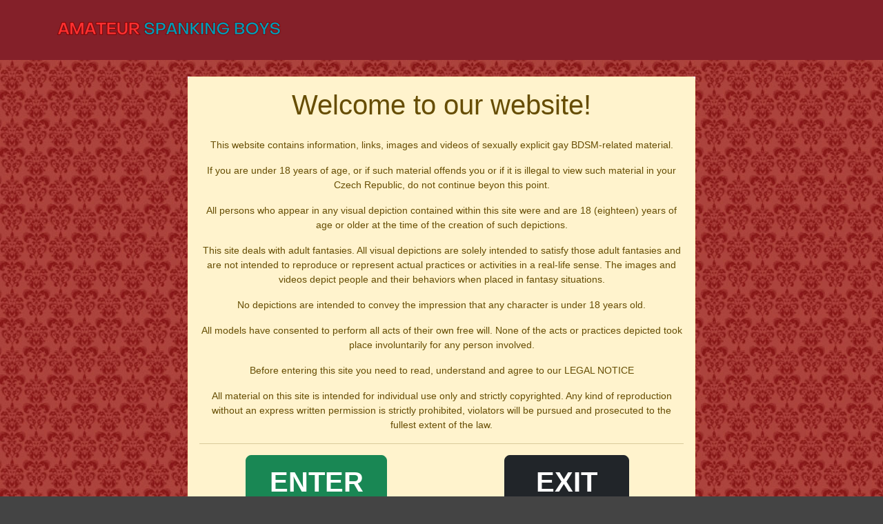

--- FILE ---
content_type: text/html; charset=utf-8
request_url: https://www.amateurspankingboys.com/Intro?confirm=true&returnUrl=%2fHome.aspx%3freturnurl%3dhttp%3a%2f%2fwalidpuckett.blogspot.com%2f
body_size: 12783
content:
<!DOCTYPE html>
<html>
<head>
    <meta http-equiv="Content-Type" content="text/html; charset=utf-8" />
    <meta charset="utf-8" />
    <meta name="viewport" content="width=device-width, initial-scale=1.0">

    <meta name="RATING" content="RTA-5042-1996-1400-1577-RTA" />

    <title></title>
    <link href="/Content/css?v=npvlYAISKH8j8dDt1spAx5-j5UaHpi4n0em68wc5NV01" rel="stylesheet"/>

    <link href="/Content/magnific-popup.css" rel="stylesheet" />
    <link href="/Content/sites/css/common/main.css?22012601" rel="stylesheet" />
    <link href="/Content/sites/css/ASB/main.css?22012601" rel="stylesheet" />
    
        <style type="text/css">
            #cookieBanner{display:none}
        </style>
        

    <script src="/bundles/jquery?v=8Oos0avDZyPg-cbyVzvkIfERIE1DGSe3sRQdCSYrgEQ1"></script>

    <script src="/bundles/modernizr?v=inCVuEFe6J4Q07A0AcRsbJic_UE5MwpRMNGcOtk94TE1"></script>


    
    <link href="/fonts/fontawesome-5.11.2/css/all.min.css" rel="stylesheet" />
    <script>
        window.dataLayer = window.dataLayer || [];
        function gtag() { dataLayer.push(arguments); }
        gtag('consent', 'default', {
            'ad_storage': 'denied',
            'analytics_storage': 'denied'
        });
    </script>
    <script type="text/javascript">

  var _gaq = _gaq || [];
  _gaq.push(['_setAccount', 'UA-16864334-8']);
  _gaq.push(['_trackPageview']);

  (function() {
    var ga = document.createElement('script'); ga.type = 'text/javascript'; ga.async = true;
    ga.src = ('https:' == document.location.protocol ? 'https://ssl' : 'http://www') + '.google-analytics.com/ga.js';
    var s = document.getElementsByTagName('script')[0]; s.parentNode.insertBefore(ga, s);
  })();

</script>
</head>
<body>

    <header>
        <div class="menu">
            <nav class="navbar navbar-expand-lg ">
                <div class="container">
                    <a class="navbar-brand" href="/en-US"><img src="/Content/sites/img/ASB/logo.png" /></a>
                    <button class="navbar-toggler main-menu-toggler" type="button">
                        <span class="navbar-toggler-icon"></span>
                    </button>
                    <div class="collapse navbar-collapse" id="main-navbar">
                    </div>
                </div>
            </nav>
        </div>

    </header>

    

    <div class="container">
  <div class="row mt-4 mb-4">
    <div class="col">

    </div>
    <div class="col-lg-8 col-12">
      <div class="bg-light">
        <div class="alert alert-warning text-center" role="alert">
          <h4 class="alert-heading fs-1 mb-4">Welcome to our website!</h4>
          <p>
            This website contains information, links, images and videos of sexually explicit gay BDSM-related material.
          </p>
          <p>
            If you are under 18 years of age, or if such material offends you or if it is illegal to view such material in your Czech Republic, do not continue beyon this point.
          </p>
          <p>
            All persons who appear in any visual depiction contained within this site were and are 18 (eighteen) years of age or older at the time of the creation of such depictions.
          </p>
          <p>
            This site deals with adult fantasies. All visual depictions are solely intended to satisfy those adult fantasies and are not intended to reproduce or represent actual practices or activities in a real-life sense. The images and videos depict people and their behaviors when placed in fantasy situations.
          </p>
          <p>
            No depictions are intended to convey the impression that any character is under 18 years old.
          </p>
          <p>
            All models have consented to perform all acts of their own free will. None of the acts or practices depicted took place involuntarily for any person involved.
          </p>
          <p>
            Before entering this site you need to read, understand and agree to our <a>LEGAL NOTICE</a>
          </p>
          <p>
            All material on this site is intended for individual use only and strictly copyrighted. Any kind of reproduction without an express written permission is strictly prohibited, violators will be pursued and prosecuted to the fullest extent of the law.
          </p>
          <hr>
          <div class="row">
            <div class="col">
              <a class="btn btn-lg btn-success" href="/en-US/Home/AccessConfirmed?returnUrl=%2FHome.aspx%3Freturnurl%3Dhttp%3A%2F%2Fwalidpuckett.blogspot.com%2F">
                <b class="fs-1 d-block">ENTER</b>
                Enter now to watch
              </a>
            </div>
            <div class="col">
              <a class="btn btn-lg btn-dark" onclick="history.back()">
                <b class="fs-1 d-block">EXIT</b>
                If you are not 18
              </a>
            </div>
          </div>
        </div>
      </div>
    </div>
    <div class="col">

    </div>
  </div>
</div>




    <div class="modal fade" id="loginModal" tabindex="-1" aria-labelledby="loginModalLabel" aria-hidden="true">
        <div class="modal-dialog">
            <div class="modal-content">
                <div class="modal-header">
                    <h1 class="modal-title fs-5" id="loginModalLabel"><i class="fa fa-user me-4"></i> Enter now to watch</h1>
                    <button type="button" class="btn-close" data-bs-dismiss="modal" aria-label="Close"></button>
                </div>
                <div class="modal-body">
  
<div id="login-form-6a0e850f-81a0-4f06-aad4-64d0b342f929">
  <form method="post" data-ajax="true" data-ajax-update="#login-form-6a0e850f-81a0-4f06-aad4-64d0b342f929" action="/en-US/Account/LoginPost">
    <div class="form-floating mb-3">
      <input class="form-control" data-val="true" data-val-required="The Username field is required." id="Username" name="Username" type="text" value="" />
      <label for="Username">Username</label>
    </div>
    <div class="form-floating mb-3">
      <input class="form-control" data-val="true" data-val-required="The Password field is required." id="Password" name="Password" type="password" />
      <label for="Password">Password</label>
    </div>
    
    <button type="submit" class="btn btn-success">Login</button>
    <div class="validation-summary-valid" data-valmsg-summary="true"><ul><li style="display:none"></li>
</ul></div>
      </form>
</div>


                </div>
                <div class="modal-footer">
                    <p><b>Forgot password?</b> <a data-bs-toggle="modal" data-bs-target="#forgotPasswordModal">Click Here</a></p>
                </div>
            </div>
        </div>
    </div>
    <div class="modal fade" id="forgotPasswordModal" tabindex="-1" aria-labelledby="forgotPasswordModalLabel" aria-hidden="true">
        <div class="modal-dialog">
            <div class="modal-content">
                <div class="modal-header">
                    <h1 class="modal-title fs-5" id="forgotPasswordModalLabel"><i class="fa fa-user me-4"></i>Forgot yor password?</h1>
                    <button type="button" class="btn-close" data-bs-dismiss="modal" aria-label="Close"></button>
                </div>
                <div class="modal-body">

<div id="fp-form">
  <form method="post" data-ajax="true" data-ajax-update="#fp-form" action="/en-US/Account/ForgotPasswordPost">
    <div class="form-floating mb-3">
      <input class="form-control" data-val="true" data-val-email="The Email field is not a valid e-mail address." data-val-required="The Email field is required." id="Email" name="Email" placeholder="name@example.com" type="text" value="" />
      <label for="Email">Email address</label>
    </div>
    <div class="mb-3">


<div class="captcha-wrapper" style="">
    <input id="CaptchaCode_EncryptedText" name="CaptchaCode.EncryptedText" type="hidden" value="HdV4w2eldo1+pLylZECQXA==" />
    <input id="CaptchaCode_EncryptedMode" name="CaptchaCode.EncryptedMode" type="hidden" value="CJc8u9f+f48i1W0JkTyPdQ==" />

    <div class="input-group">

        <div class="form-floating">
            <input class="form-control captcha-input-text" id="form-UserInput" name="CaptchaCode.UserInput" placeholder="Type the characters shown" type="text" value="" />
            <label for="form-UserInput">Type the characters shown</label>
        </div>
        <span class="input-group-text">
            <img src="[data-uri]" />
        </span>        
    </div>
</div>

    </div>
    <button type="submit" class="btn btn-success">Recovery password</button>
    <div class="validation-summary-valid" data-valmsg-summary="true"><ul><li style="display:none"></li>
</ul></div>

  </form>
  </div>

                </div>
            </div>
        </div>
    </div>
<div class="modal fade modal-xl" id="cartModal" tabindex="-1" aria-labelledby="cartModalLabel" aria-hidden="true">
    <div class="modal-dialog">
        <div class="modal-content">
            <div class="modal-header">
                <h1 class="modal-title fs-5" id="cartModalLabel"><i class="fa fa-shopping-cart me-4"></i>In your cart</h1>
                <button type="button" class="btn-close" data-bs-dismiss="modal" aria-label="Close"></button>
            </div>
            <div class="modal-body" id="main-cart-wrapper">


<div id="cart-panel">
  <div class="row">

      <div class="alert alert-info">No items in cart</div>

  </div>
</div>
<script type="text/javascript">
  try {
    CartItemCount(0);
  } catch (ex) {
    //
  }
</script>




            </div>
        </div>
    </div>
</div>
    <footer>
        <input type="hidden" id="main-language-id" value="en-US" />

            <div id="cookieBanner">

                
                <p>
                    Full <a href="/en-US/Home/Cookie">Cookie policy</a>
                </p>
                <hr />
                <a class="btn btn-primary" href="javascript:CookieAccept()">ACCEPT</a> or <a href="javascript:CookieDecline()">DECLINE</a>
            </div>

    </footer>



    <script src="/Scripts/bootstrap.bundle.js"></script>
    <script src="/bundles/jqueryval?v=tHMZZTcMu2nP1K94tLcE59m8MJ3O2emtwplbsm7Yxn81"></script>

    <script src="/bundles/common?v=bxx09M_syUU0_2jHAhZEMXgKqdJHWp-VajDnJaVwaMA1"></script>

    <script src="/Scripts/magnific-popup.js"></script>
    <script type="text/javascript">
        $(function () {
            $(".main-menu-toggler").click(function () {
                $("#main-navbar").toggle('fast')
            })

            $(".gallery-popup").magnificPopup({
                delegate: '.gallery-item', // the selector for gallery item
                type: 'image',
                gallery: {
                    enabled: true
                }
            });
        })

        function CookieAccept() {
            addCookie('gaOK', 'gaOK', 365);
            CookieCommonChoose();
        }
        function CookieDecline() {
            CookieCommonChoose();
        }
        function CookieCommonChoose() {
              addCookie('cookieBannerOK', 'cookieBannerOK', 365);
            $("#cookieBanner").hide();
        }
        function addCookie(cname, cvalue, exdays) {
            var d = new Date();
            d.setTime(d.getTime() + (exdays * 24 * 60 * 60 * 1000));
            var expires = "expires=" + d.toUTCString();
            document.cookie = cname + "=" + cvalue + "; " + expires + ";samesite=lax; path=/";
        }

        function WatchVideo(v,r) {
            GetAjax('/en-US/Video/WatchVideo?v=' + v+"&r="+r, '#videoModalTag');
            $('#videoModal').modal('show')
        }
        function PauseVideo() {
            var video = document.getElementById("videoModalTag").getElementsByTagName("video")[0];
            video.pause();
        }
    </script>
    
</body>
</html>
